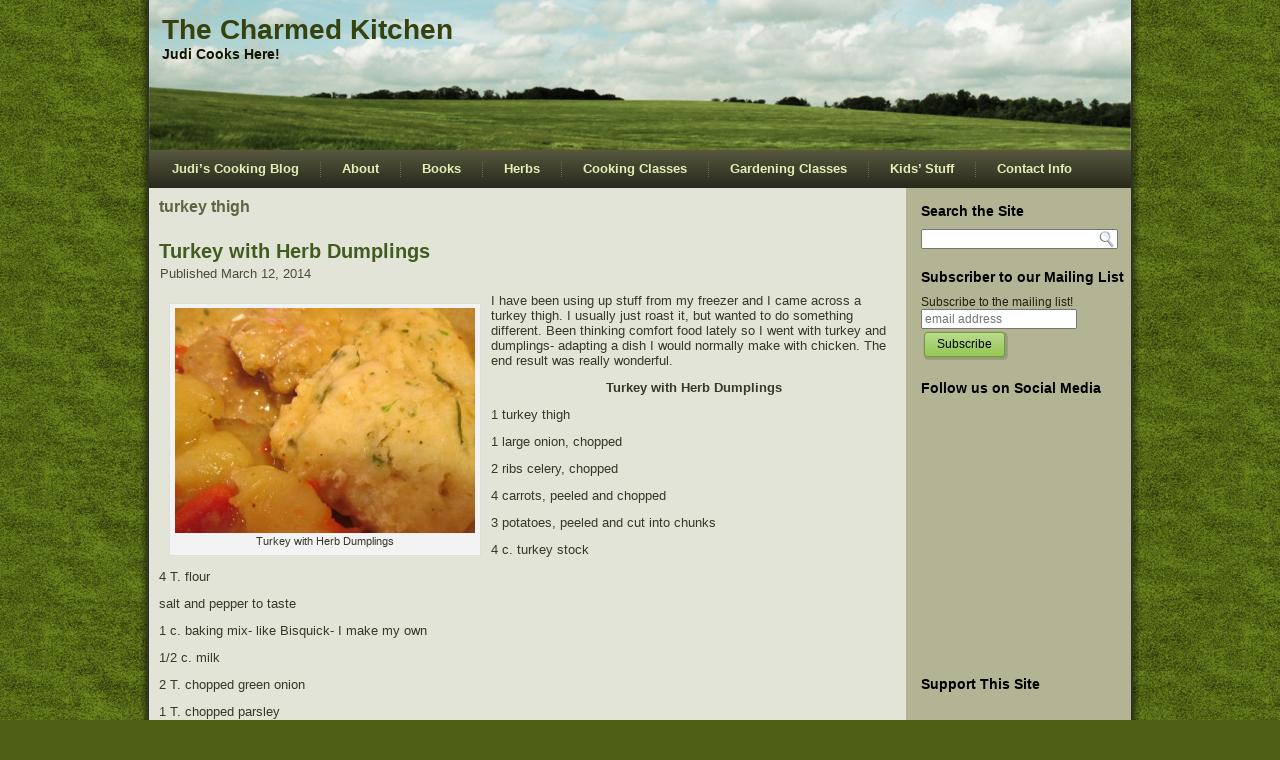

--- FILE ---
content_type: text/html; charset=UTF-8
request_url: http://thecharmedkitchen.com/tag/turkey-thigh/
body_size: 32732
content:
<!DOCTYPE html PUBLIC "-//W3C//DTD XHTML 1.0 Transitional//EN" "http://www.w3.org/TR/xhtml1/DTD/xhtml1-transitional.dtd">
<html xmlns="http://www.w3.org/1999/xhtml" lang="en-US">
<head profile="http://gmpg.org/xfn/11">
<meta http-equiv="Content-Type" content="text/html; charset=UTF-8" />
<title>turkey thigh | The Charmed Kitchen</title>
<link rel="stylesheet" href="http://thecharmedkitchen.com/wp-content/themes/judi/style.css" type="text/css" media="screen" />
<!--[if IE 6]><link rel="stylesheet" href="http://thecharmedkitchen.com/wp-content/themes/judi/style.ie6.css" type="text/css" media="screen" /><![endif]-->
<!--[if IE 7]><link rel="stylesheet" href="http://thecharmedkitchen.com/wp-content/themes/judi/style.ie7.css" type="text/css" media="screen" /><![endif]-->
<link rel="pingback" href="http://thecharmedkitchen.com/xmlrpc.php" />
<meta name='robots' content='max-image-preview:large' />
	<style>img:is([sizes="auto" i], [sizes^="auto," i]) { contain-intrinsic-size: 3000px 1500px }</style>
	<link rel='dns-prefetch' href='//platform.twitter.com' />
<link rel="alternate" type="application/rss+xml" title="The Charmed Kitchen &raquo; Feed" href="http://thecharmedkitchen.com/feed/" />
<link rel="alternate" type="application/rss+xml" title="The Charmed Kitchen &raquo; Comments Feed" href="http://thecharmedkitchen.com/comments/feed/" />
<link rel="alternate" type="application/rss+xml" title="The Charmed Kitchen &raquo; turkey thigh Tag Feed" href="http://thecharmedkitchen.com/tag/turkey-thigh/feed/" />
<script type="text/javascript">
/* <![CDATA[ */
window._wpemojiSettings = {"baseUrl":"https:\/\/s.w.org\/images\/core\/emoji\/15.0.3\/72x72\/","ext":".png","svgUrl":"https:\/\/s.w.org\/images\/core\/emoji\/15.0.3\/svg\/","svgExt":".svg","source":{"concatemoji":"http:\/\/thecharmedkitchen.com\/wp-includes\/js\/wp-emoji-release.min.js?ver=6.7.4"}};
/*! This file is auto-generated */
!function(i,n){var o,s,e;function c(e){try{var t={supportTests:e,timestamp:(new Date).valueOf()};sessionStorage.setItem(o,JSON.stringify(t))}catch(e){}}function p(e,t,n){e.clearRect(0,0,e.canvas.width,e.canvas.height),e.fillText(t,0,0);var t=new Uint32Array(e.getImageData(0,0,e.canvas.width,e.canvas.height).data),r=(e.clearRect(0,0,e.canvas.width,e.canvas.height),e.fillText(n,0,0),new Uint32Array(e.getImageData(0,0,e.canvas.width,e.canvas.height).data));return t.every(function(e,t){return e===r[t]})}function u(e,t,n){switch(t){case"flag":return n(e,"\ud83c\udff3\ufe0f\u200d\u26a7\ufe0f","\ud83c\udff3\ufe0f\u200b\u26a7\ufe0f")?!1:!n(e,"\ud83c\uddfa\ud83c\uddf3","\ud83c\uddfa\u200b\ud83c\uddf3")&&!n(e,"\ud83c\udff4\udb40\udc67\udb40\udc62\udb40\udc65\udb40\udc6e\udb40\udc67\udb40\udc7f","\ud83c\udff4\u200b\udb40\udc67\u200b\udb40\udc62\u200b\udb40\udc65\u200b\udb40\udc6e\u200b\udb40\udc67\u200b\udb40\udc7f");case"emoji":return!n(e,"\ud83d\udc26\u200d\u2b1b","\ud83d\udc26\u200b\u2b1b")}return!1}function f(e,t,n){var r="undefined"!=typeof WorkerGlobalScope&&self instanceof WorkerGlobalScope?new OffscreenCanvas(300,150):i.createElement("canvas"),a=r.getContext("2d",{willReadFrequently:!0}),o=(a.textBaseline="top",a.font="600 32px Arial",{});return e.forEach(function(e){o[e]=t(a,e,n)}),o}function t(e){var t=i.createElement("script");t.src=e,t.defer=!0,i.head.appendChild(t)}"undefined"!=typeof Promise&&(o="wpEmojiSettingsSupports",s=["flag","emoji"],n.supports={everything:!0,everythingExceptFlag:!0},e=new Promise(function(e){i.addEventListener("DOMContentLoaded",e,{once:!0})}),new Promise(function(t){var n=function(){try{var e=JSON.parse(sessionStorage.getItem(o));if("object"==typeof e&&"number"==typeof e.timestamp&&(new Date).valueOf()<e.timestamp+604800&&"object"==typeof e.supportTests)return e.supportTests}catch(e){}return null}();if(!n){if("undefined"!=typeof Worker&&"undefined"!=typeof OffscreenCanvas&&"undefined"!=typeof URL&&URL.createObjectURL&&"undefined"!=typeof Blob)try{var e="postMessage("+f.toString()+"("+[JSON.stringify(s),u.toString(),p.toString()].join(",")+"));",r=new Blob([e],{type:"text/javascript"}),a=new Worker(URL.createObjectURL(r),{name:"wpTestEmojiSupports"});return void(a.onmessage=function(e){c(n=e.data),a.terminate(),t(n)})}catch(e){}c(n=f(s,u,p))}t(n)}).then(function(e){for(var t in e)n.supports[t]=e[t],n.supports.everything=n.supports.everything&&n.supports[t],"flag"!==t&&(n.supports.everythingExceptFlag=n.supports.everythingExceptFlag&&n.supports[t]);n.supports.everythingExceptFlag=n.supports.everythingExceptFlag&&!n.supports.flag,n.DOMReady=!1,n.readyCallback=function(){n.DOMReady=!0}}).then(function(){return e}).then(function(){var e;n.supports.everything||(n.readyCallback(),(e=n.source||{}).concatemoji?t(e.concatemoji):e.wpemoji&&e.twemoji&&(t(e.twemoji),t(e.wpemoji)))}))}((window,document),window._wpemojiSettings);
/* ]]> */
</script>
<link rel='stylesheet' id='tfg_style-css' href='http://thecharmedkitchen.com/wp-content/plugins/twitter-facebook-google-plusone-share/tfg_style.css?ver=6.7.4' type='text/css' media='all' />
<style id='wp-emoji-styles-inline-css' type='text/css'>

	img.wp-smiley, img.emoji {
		display: inline !important;
		border: none !important;
		box-shadow: none !important;
		height: 1em !important;
		width: 1em !important;
		margin: 0 0.07em !important;
		vertical-align: -0.1em !important;
		background: none !important;
		padding: 0 !important;
	}
</style>
<link rel='stylesheet' id='wp-block-library-css' href='http://thecharmedkitchen.com/wp-includes/css/dist/block-library/style.min.css?ver=6.7.4' type='text/css' media='all' />
<style id='classic-theme-styles-inline-css' type='text/css'>
/*! This file is auto-generated */
.wp-block-button__link{color:#fff;background-color:#32373c;border-radius:9999px;box-shadow:none;text-decoration:none;padding:calc(.667em + 2px) calc(1.333em + 2px);font-size:1.125em}.wp-block-file__button{background:#32373c;color:#fff;text-decoration:none}
</style>
<style id='global-styles-inline-css' type='text/css'>
:root{--wp--preset--aspect-ratio--square: 1;--wp--preset--aspect-ratio--4-3: 4/3;--wp--preset--aspect-ratio--3-4: 3/4;--wp--preset--aspect-ratio--3-2: 3/2;--wp--preset--aspect-ratio--2-3: 2/3;--wp--preset--aspect-ratio--16-9: 16/9;--wp--preset--aspect-ratio--9-16: 9/16;--wp--preset--color--black: #000000;--wp--preset--color--cyan-bluish-gray: #abb8c3;--wp--preset--color--white: #ffffff;--wp--preset--color--pale-pink: #f78da7;--wp--preset--color--vivid-red: #cf2e2e;--wp--preset--color--luminous-vivid-orange: #ff6900;--wp--preset--color--luminous-vivid-amber: #fcb900;--wp--preset--color--light-green-cyan: #7bdcb5;--wp--preset--color--vivid-green-cyan: #00d084;--wp--preset--color--pale-cyan-blue: #8ed1fc;--wp--preset--color--vivid-cyan-blue: #0693e3;--wp--preset--color--vivid-purple: #9b51e0;--wp--preset--gradient--vivid-cyan-blue-to-vivid-purple: linear-gradient(135deg,rgba(6,147,227,1) 0%,rgb(155,81,224) 100%);--wp--preset--gradient--light-green-cyan-to-vivid-green-cyan: linear-gradient(135deg,rgb(122,220,180) 0%,rgb(0,208,130) 100%);--wp--preset--gradient--luminous-vivid-amber-to-luminous-vivid-orange: linear-gradient(135deg,rgba(252,185,0,1) 0%,rgba(255,105,0,1) 100%);--wp--preset--gradient--luminous-vivid-orange-to-vivid-red: linear-gradient(135deg,rgba(255,105,0,1) 0%,rgb(207,46,46) 100%);--wp--preset--gradient--very-light-gray-to-cyan-bluish-gray: linear-gradient(135deg,rgb(238,238,238) 0%,rgb(169,184,195) 100%);--wp--preset--gradient--cool-to-warm-spectrum: linear-gradient(135deg,rgb(74,234,220) 0%,rgb(151,120,209) 20%,rgb(207,42,186) 40%,rgb(238,44,130) 60%,rgb(251,105,98) 80%,rgb(254,248,76) 100%);--wp--preset--gradient--blush-light-purple: linear-gradient(135deg,rgb(255,206,236) 0%,rgb(152,150,240) 100%);--wp--preset--gradient--blush-bordeaux: linear-gradient(135deg,rgb(254,205,165) 0%,rgb(254,45,45) 50%,rgb(107,0,62) 100%);--wp--preset--gradient--luminous-dusk: linear-gradient(135deg,rgb(255,203,112) 0%,rgb(199,81,192) 50%,rgb(65,88,208) 100%);--wp--preset--gradient--pale-ocean: linear-gradient(135deg,rgb(255,245,203) 0%,rgb(182,227,212) 50%,rgb(51,167,181) 100%);--wp--preset--gradient--electric-grass: linear-gradient(135deg,rgb(202,248,128) 0%,rgb(113,206,126) 100%);--wp--preset--gradient--midnight: linear-gradient(135deg,rgb(2,3,129) 0%,rgb(40,116,252) 100%);--wp--preset--font-size--small: 13px;--wp--preset--font-size--medium: 20px;--wp--preset--font-size--large: 36px;--wp--preset--font-size--x-large: 42px;--wp--preset--spacing--20: 0.44rem;--wp--preset--spacing--30: 0.67rem;--wp--preset--spacing--40: 1rem;--wp--preset--spacing--50: 1.5rem;--wp--preset--spacing--60: 2.25rem;--wp--preset--spacing--70: 3.38rem;--wp--preset--spacing--80: 5.06rem;--wp--preset--shadow--natural: 6px 6px 9px rgba(0, 0, 0, 0.2);--wp--preset--shadow--deep: 12px 12px 50px rgba(0, 0, 0, 0.4);--wp--preset--shadow--sharp: 6px 6px 0px rgba(0, 0, 0, 0.2);--wp--preset--shadow--outlined: 6px 6px 0px -3px rgba(255, 255, 255, 1), 6px 6px rgba(0, 0, 0, 1);--wp--preset--shadow--crisp: 6px 6px 0px rgba(0, 0, 0, 1);}:where(.is-layout-flex){gap: 0.5em;}:where(.is-layout-grid){gap: 0.5em;}body .is-layout-flex{display: flex;}.is-layout-flex{flex-wrap: wrap;align-items: center;}.is-layout-flex > :is(*, div){margin: 0;}body .is-layout-grid{display: grid;}.is-layout-grid > :is(*, div){margin: 0;}:where(.wp-block-columns.is-layout-flex){gap: 2em;}:where(.wp-block-columns.is-layout-grid){gap: 2em;}:where(.wp-block-post-template.is-layout-flex){gap: 1.25em;}:where(.wp-block-post-template.is-layout-grid){gap: 1.25em;}.has-black-color{color: var(--wp--preset--color--black) !important;}.has-cyan-bluish-gray-color{color: var(--wp--preset--color--cyan-bluish-gray) !important;}.has-white-color{color: var(--wp--preset--color--white) !important;}.has-pale-pink-color{color: var(--wp--preset--color--pale-pink) !important;}.has-vivid-red-color{color: var(--wp--preset--color--vivid-red) !important;}.has-luminous-vivid-orange-color{color: var(--wp--preset--color--luminous-vivid-orange) !important;}.has-luminous-vivid-amber-color{color: var(--wp--preset--color--luminous-vivid-amber) !important;}.has-light-green-cyan-color{color: var(--wp--preset--color--light-green-cyan) !important;}.has-vivid-green-cyan-color{color: var(--wp--preset--color--vivid-green-cyan) !important;}.has-pale-cyan-blue-color{color: var(--wp--preset--color--pale-cyan-blue) !important;}.has-vivid-cyan-blue-color{color: var(--wp--preset--color--vivid-cyan-blue) !important;}.has-vivid-purple-color{color: var(--wp--preset--color--vivid-purple) !important;}.has-black-background-color{background-color: var(--wp--preset--color--black) !important;}.has-cyan-bluish-gray-background-color{background-color: var(--wp--preset--color--cyan-bluish-gray) !important;}.has-white-background-color{background-color: var(--wp--preset--color--white) !important;}.has-pale-pink-background-color{background-color: var(--wp--preset--color--pale-pink) !important;}.has-vivid-red-background-color{background-color: var(--wp--preset--color--vivid-red) !important;}.has-luminous-vivid-orange-background-color{background-color: var(--wp--preset--color--luminous-vivid-orange) !important;}.has-luminous-vivid-amber-background-color{background-color: var(--wp--preset--color--luminous-vivid-amber) !important;}.has-light-green-cyan-background-color{background-color: var(--wp--preset--color--light-green-cyan) !important;}.has-vivid-green-cyan-background-color{background-color: var(--wp--preset--color--vivid-green-cyan) !important;}.has-pale-cyan-blue-background-color{background-color: var(--wp--preset--color--pale-cyan-blue) !important;}.has-vivid-cyan-blue-background-color{background-color: var(--wp--preset--color--vivid-cyan-blue) !important;}.has-vivid-purple-background-color{background-color: var(--wp--preset--color--vivid-purple) !important;}.has-black-border-color{border-color: var(--wp--preset--color--black) !important;}.has-cyan-bluish-gray-border-color{border-color: var(--wp--preset--color--cyan-bluish-gray) !important;}.has-white-border-color{border-color: var(--wp--preset--color--white) !important;}.has-pale-pink-border-color{border-color: var(--wp--preset--color--pale-pink) !important;}.has-vivid-red-border-color{border-color: var(--wp--preset--color--vivid-red) !important;}.has-luminous-vivid-orange-border-color{border-color: var(--wp--preset--color--luminous-vivid-orange) !important;}.has-luminous-vivid-amber-border-color{border-color: var(--wp--preset--color--luminous-vivid-amber) !important;}.has-light-green-cyan-border-color{border-color: var(--wp--preset--color--light-green-cyan) !important;}.has-vivid-green-cyan-border-color{border-color: var(--wp--preset--color--vivid-green-cyan) !important;}.has-pale-cyan-blue-border-color{border-color: var(--wp--preset--color--pale-cyan-blue) !important;}.has-vivid-cyan-blue-border-color{border-color: var(--wp--preset--color--vivid-cyan-blue) !important;}.has-vivid-purple-border-color{border-color: var(--wp--preset--color--vivid-purple) !important;}.has-vivid-cyan-blue-to-vivid-purple-gradient-background{background: var(--wp--preset--gradient--vivid-cyan-blue-to-vivid-purple) !important;}.has-light-green-cyan-to-vivid-green-cyan-gradient-background{background: var(--wp--preset--gradient--light-green-cyan-to-vivid-green-cyan) !important;}.has-luminous-vivid-amber-to-luminous-vivid-orange-gradient-background{background: var(--wp--preset--gradient--luminous-vivid-amber-to-luminous-vivid-orange) !important;}.has-luminous-vivid-orange-to-vivid-red-gradient-background{background: var(--wp--preset--gradient--luminous-vivid-orange-to-vivid-red) !important;}.has-very-light-gray-to-cyan-bluish-gray-gradient-background{background: var(--wp--preset--gradient--very-light-gray-to-cyan-bluish-gray) !important;}.has-cool-to-warm-spectrum-gradient-background{background: var(--wp--preset--gradient--cool-to-warm-spectrum) !important;}.has-blush-light-purple-gradient-background{background: var(--wp--preset--gradient--blush-light-purple) !important;}.has-blush-bordeaux-gradient-background{background: var(--wp--preset--gradient--blush-bordeaux) !important;}.has-luminous-dusk-gradient-background{background: var(--wp--preset--gradient--luminous-dusk) !important;}.has-pale-ocean-gradient-background{background: var(--wp--preset--gradient--pale-ocean) !important;}.has-electric-grass-gradient-background{background: var(--wp--preset--gradient--electric-grass) !important;}.has-midnight-gradient-background{background: var(--wp--preset--gradient--midnight) !important;}.has-small-font-size{font-size: var(--wp--preset--font-size--small) !important;}.has-medium-font-size{font-size: var(--wp--preset--font-size--medium) !important;}.has-large-font-size{font-size: var(--wp--preset--font-size--large) !important;}.has-x-large-font-size{font-size: var(--wp--preset--font-size--x-large) !important;}
:where(.wp-block-post-template.is-layout-flex){gap: 1.25em;}:where(.wp-block-post-template.is-layout-grid){gap: 1.25em;}
:where(.wp-block-columns.is-layout-flex){gap: 2em;}:where(.wp-block-columns.is-layout-grid){gap: 2em;}
:root :where(.wp-block-pullquote){font-size: 1.5em;line-height: 1.6;}
</style>
<script type="text/javascript" src="http://thecharmedkitchen.com/wp-includes/js/jquery/jquery.min.js?ver=3.7.1" id="jquery-core-js"></script>
<script type="text/javascript" src="http://thecharmedkitchen.com/wp-includes/js/jquery/jquery-migrate.min.js?ver=3.4.1" id="jquery-migrate-js"></script>
<link rel="https://api.w.org/" href="http://thecharmedkitchen.com/wp-json/" /><link rel="alternate" title="JSON" type="application/json" href="http://thecharmedkitchen.com/wp-json/wp/v2/tags/407" /><link rel="EditURI" type="application/rsd+xml" title="RSD" href="http://thecharmedkitchen.com/xmlrpc.php?rsd" />


<!-- Facebook Like Thumbnail -->
<link rel="image_src" href="http://thecharmedkitchen.com/wp-content/uploads/2014/03/IMG_1061-300x225.jpg" />
<!-- End Facebook Like Thumbnail -->

<script type="text/javascript" src="http://thecharmedkitchen.com/wp-content/themes/judi/script.js"></script>
</head>
<body class="archive tag tag-turkey-thigh tag-407">
<div id="art-page-background-glare-wrapper">
    <div id="art-page-background-glare"></div>
</div>
<div id="art-main">
    <div class="cleared reset-box"></div>
    <div class="art-box art-sheet">
        <div class="art-box-body art-sheet-body">
            <div class="art-header">
                <div class="art-logo">
                                                                        <h1 class="art-logo-name"><a href="http://thecharmedkitchen.com/">The Charmed Kitchen</a></h1>
                                                                                                    <h2 class="art-logo-text">Judi Cooks Here!</h2>
                                                </div>
            </div>
            <div class="cleared reset-box"></div>
            <div class="art-bar art-nav">
                <div class="art-nav-outer">
            	
<ul class="art-hmenu menu-3">
	<li class="menu-item-1745"><a title="Judi&#039;s Cooking Blog" href="http://thecharmedkitchen.com/">Judi&#8217;s Cooking Blog</a>
	</li>
	<li class="menu-item-4"><a title="About" href="http://thecharmedkitchen.com/about/">About</a>
	</li>
	<li class="menu-item-10"><a title="Books" href="http://thecharmedkitchen.com/books/">Books</a>
	</li>
	<li class="menu-item-13"><a title="Herbs" href="http://thecharmedkitchen.com/spices/">Herbs</a>
	</li>
	<li class="menu-item-16"><a title="Cooking Classes" href="http://thecharmedkitchen.com/classes/">Cooking Classes</a>
	</li>
	<li class="menu-item-28"><a title="Gardening Classes" href="http://thecharmedkitchen.com/gardening/">Gardening Classes</a>
	</li>
	<li class="menu-item-259"><a title="Kids&#039; Stuff" href="http://thecharmedkitchen.com/kids-stuff/">Kids&#8217; Stuff</a>
	</li>
	<li class="menu-item-3691"><a title="Contact Info" href="http://thecharmedkitchen.com/contact-info/">Contact Info</a>
	</li>
</ul>
                </div>
            </div>
            <div class="cleared reset-box"></div>
<div class="art-layout-wrapper">
    <div class="art-content-layout">
        <div class="art-content-layout-row">
            <div class="art-layout-cell art-content">
			


			<div class="art-box art-post breadcrumbs">
	    <div class="art-box-body art-post-body">
	            <div class="art-post-inner art-article">
	            	                <div class="art-postcontent">
	                    <!-- article-content -->
	                    <h4>turkey thigh</h4>	                    <!-- /article-content -->
	                </div>
	                <div class="cleared"></div>
	                	            </div>
			<div class="cleared"></div>
	    </div>
	</div>
	
	<div class="art-box art-post post-3811 post type-post status-publish format-standard hentry category-cooking tag-dumpling tag-dumpling-recipe tag-stew tag-stew-recipe tag-turkey tag-turkey-and-dumpling-recipe tag-turkey-recipe tag-turkey-thigh tag-turkey-thigh-recipe" id="post-3811">
	    <div class="art-box-body art-post-body">
	            <div class="art-post-inner art-article">
	            <h2 class="art-postheader"><a href="http://thecharmedkitchen.com/2014/03/12/turkey-with-herb-dumplings/" rel="bookmark" title="Turkey with Herb Dumplings">Turkey with Herb Dumplings</a></h2><div class="art-postheadericons art-metadata-icons"><span class="art-postdateicon"><span class="date">Published</span> <span class="entry-date" title="11:21 am">March 12, 2014</span></span></div>	                <div class="art-postcontent">
	                    <!-- article-content -->
	                    <div id="attachment_3812" style="width: 310px" class="wp-caption alignleft"><a href="http://thecharmedkitchen.com/wp-content/uploads/2014/03/IMG_1061.jpg"><img fetchpriority="high" decoding="async" aria-describedby="caption-attachment-3812" class="size-medium wp-image-3812" alt="Turkey with Herb Dumplings" src="http://thecharmedkitchen.com/wp-content/uploads/2014/03/IMG_1061-300x225.jpg" width="300" height="225" srcset="http://thecharmedkitchen.com/wp-content/uploads/2014/03/IMG_1061-300x225.jpg 300w, http://thecharmedkitchen.com/wp-content/uploads/2014/03/IMG_1061-1024x768.jpg 1024w, http://thecharmedkitchen.com/wp-content/uploads/2014/03/IMG_1061.jpg 1200w" sizes="(max-width: 300px) 100vw, 300px" /></a><p id="caption-attachment-3812" class="wp-caption-text">Turkey with Herb Dumplings</p></div>
<p>I have been using up stuff from my freezer and I came across a turkey thigh. I usually just roast it, but wanted to do something different. Been thinking comfort food lately so I went with turkey and dumplings- adapting a dish I would normally make with chicken. The end result was really wonderful.</p>
<p style="text-align: center;"><strong>Turkey with Herb Dumplings</strong></p>
<p style="text-align: left;">1 turkey thigh</p>
<p style="text-align: left;">1 large onion, chopped</p>
<p style="text-align: left;">2 ribs celery, chopped</p>
<p style="text-align: left;">4 carrots, peeled and chopped</p>
<p style="text-align: left;">3 potatoes, peeled and cut into chunks</p>
<p style="text-align: left;">4 c. turkey stock</p>
<p style="text-align: left;">4 T. flour</p>
<p style="text-align: left;">salt and pepper to taste</p>
<p style="text-align: left;">1 c. baking mix- like Bisquick- I make my own</p>
<p style="text-align: left;">1/2 c. milk</p>
<p style="text-align: left;">2 T. chopped green onion</p>
<p style="text-align: left;">1 T. chopped parsley</p>
<p style="text-align: left;">1 t. dried basil</p>
<p style="text-align: left;">In Dutch oven or large pot brown turkey thigh. Add the vegetables and brown them, too, turning to prevent burning. Add stock, cover pot, and simmer until turkey is tender, about an hour. Season with salt and pepper to taste. Remove the turkey thigh and cut the meat off the bone. Return the turkey meat to the pot. Combine flour with some cold water or more stock until smooth. Add to the pot and stir well. Mixture will thicken. Meanwhile combine baking mix with milk and herbs. Drop dumpling batter by tablespoonfuls over the turkey mixture in pot. Reduce heat to low, cover pot and cook until dumplings are cooked, about 20 minutes. To serve place some of the turkey and vegetables with sauce in serving bowls and top with dumplings. Serves 6.</p>
<div id="attachment_3813" style="width: 160px" class="wp-caption alignleft"><a href="http://thecharmedkitchen.com/wp-content/uploads/2014/03/IMG_1053.jpg"><img decoding="async" aria-describedby="caption-attachment-3813" class="size-thumbnail wp-image-3813" alt="Spoon dumpling batter over turkey mixture" src="http://thecharmedkitchen.com/wp-content/uploads/2014/03/IMG_1053-150x150.jpg" width="150" height="150" /></a><p id="caption-attachment-3813" class="wp-caption-text">Spoon dumpling batter over turkey mixture</p></div>
<div id="attachment_3814" style="width: 160px" class="wp-caption alignleft"><a href="http://thecharmedkitchen.com/wp-content/uploads/2014/03/IMG_1056.jpg"><img decoding="async" aria-describedby="caption-attachment-3814" class="size-thumbnail wp-image-3814" alt="Dumplings will puff up when cooked" src="http://thecharmedkitchen.com/wp-content/uploads/2014/03/IMG_1056-150x150.jpg" width="150" height="150" /></a><p id="caption-attachment-3814" class="wp-caption-text">Dumplings will puff up when cooked</p></div>
<p>&nbsp;</p>
	                    <!-- /article-content -->
	                </div>
	                <div class="cleared"></div>
	                <div class="art-postfootericons art-metadata-icons"><span class="art-postcategoryicon"><span class="categories">Posted in</span> <a href="http://thecharmedkitchen.com/category/cooking/" rel="category tag">Cooking</a></span> | <span class="art-posttagicon"><span class="tags">Tagged</span> <a href="http://thecharmedkitchen.com/tag/dumpling/" rel="tag">dumpling</a>, <a href="http://thecharmedkitchen.com/tag/dumpling-recipe/" rel="tag">dumpling recipe</a>, <a href="http://thecharmedkitchen.com/tag/stew/" rel="tag">stew</a>, <a href="http://thecharmedkitchen.com/tag/stew-recipe/" rel="tag">stew recipe</a>, <a href="http://thecharmedkitchen.com/tag/turkey/" rel="tag">turkey</a>, <a href="http://thecharmedkitchen.com/tag/turkey-and-dumpling-recipe/" rel="tag">turkey and dumpling recipe</a>, <a href="http://thecharmedkitchen.com/tag/turkey-recipe/" rel="tag">turkey recipe</a>, <a href="http://thecharmedkitchen.com/tag/turkey-thigh/" rel="tag">turkey thigh</a>, <a href="http://thecharmedkitchen.com/tag/turkey-thigh-recipe/" rel="tag">turkey thigh recipe</a></span></div>	            </div>
			<div class="cleared"></div>
	    </div>
	</div>
	
				


              <div class="cleared"></div>
            </div>
            <div class="art-layout-cell art-sidebar1">
              <div class="art-box art-block widget widget_search" id="search-3">
    <div class="art-box-body art-block-body"><div class="art-bar art-blockheader">
    <h3 class="t">Search the Site</h3>
</div><div class="art-box art-blockcontent">
    <div class="art-box-body art-blockcontent-body"><form class="art-search" method="get" name="searchform" action="http://thecharmedkitchen.com/">
  <div><input class="art-search-text" name="s" type="text" value="" /></div>
  <input class="art-search-button" type="submit" value="" />       
</form>		<div class="cleared"></div>
    </div>
</div>		<div class="cleared"></div>
    </div>
</div><div class="art-box art-block widget_text widget widget_custom_html" id="custom_html-3">
    <div class="art-box-body art-block-body"><div class="art-bar art-blockheader">
    <h3 class="t">Subscriber to our Mailing List</h3>
</div><div class="art-box art-blockcontent">
    <div class="art-box-body art-blockcontent-body"><div class="textwidget custom-html-widget"><form action="http://thecharmedkitchen.us6.list-manage.com/subscribe/post?u=64ba03f9c4968de4d669ce04e&amp;id=dd01533663" method="post" id="mc-embedded-subscribe-form" name="mc-embedded-subscribe-form" class="validate" target="_blank" novalidate>

<label for="mce-EMAIL">Subscribe to the mailing list!</label>

<input type="email" value="" name="EMAIL" class="email" id="mce-EMAIL" placeholder="email address" required>

<div class="clear"><input type="submit" value="Subscribe" name="subscribe" id="mc-embedded-subscribe" class="button"></div>

</form></div>		<div class="cleared"></div>
    </div>
</div>		<div class="cleared"></div>
    </div>
</div><div class="art-box art-block widget_text widget widget_custom_html" id="custom_html-4">
    <div class="art-box-body art-block-body"><div class="art-bar art-blockheader">
    <h3 class="t">Follow us on Social Media</h3>
</div><div class="art-box art-blockcontent">
    <div class="art-box-body art-blockcontent-body"><div class="textwidget custom-html-widget"><iframe src="https://www.facebook.com/plugins/page.php?href=https%3A%2F%2Fwww.facebook.com%2Fthecharmedkitchen%2F&tabs=timeline&width=175&height=250&small_header=false&adapt_container_width=true&hide_cover=false&show_facepile=true&appId=134593023415543" width="175" height="250" style="border:none;overflow:hidden" scrolling="no" frameborder="0" allowtransparency="true" allow="encrypted-media"></iframe></div>		<div class="cleared"></div>
    </div>
</div>		<div class="cleared"></div>
    </div>
</div><div class="art-box art-block widget_text widget widget_custom_html" id="custom_html-2">
    <div class="art-box-body art-block-body"><div class="art-bar art-blockheader">
    <h3 class="t">Support This Site</h3>
</div><div class="art-box art-blockcontent">
    <div class="art-box-body art-blockcontent-body"><div class="textwidget custom-html-widget"><a href='https://www.paypal.com/paypalme/judithstrauss1'><img src='http://thecharmedkitchen.com/wp-content/uploads/2020/08/paypal-donate-button-png-18.png' width=175; height=175 alt='Donate Now'></a></div>		<div class="cleared"></div>
    </div>
</div>		<div class="cleared"></div>
    </div>
</div><div class="art-box art-block widget widget_text" id="text-5">
    <div class="art-box-body art-block-body"><div class="art-bar art-blockheader">
    <h3 class="t">New Release:</h3>
</div><div class="art-box art-blockcontent">
    <div class="art-box-body art-blockcontent-body">			<div class="textwidget"><div align='center'><a href='http://atbosh.com/books/big-red-cookbook/'><img src='http://atbosh.com/wp-content/uploads/2020/12/judibigredbigcover-203x300.jpg'  width=150 height = 225></a></div>
</br><div align='center'><a href='http://atbosh.com/books/the-charmed-kitchen-cooking-with-herbs-spices/'><img src='http://atbosh.com/wp-content/uploads/2015/05/judi-kitchencover-new-small-200x300.jpg'  width=150 height = 225></a></div>
</br>
<div align='center'><a href='http://atbosh.com/books/the-charmed-garden/'><img src='http://atbosh.com/wp-content/uploads/2012/10/GardenCover22-small.jpg'  width=150 height = 225></a></div></div>
				<div class="cleared"></div>
    </div>
</div>		<div class="cleared"></div>
    </div>
</div><div class="art-box art-block widget widget_pages" id="pages-4">
    <div class="art-box-body art-block-body"><div class="art-bar art-blockheader">
    <h3 class="t">Pages</h3>
</div><div class="art-box art-blockcontent">
    <div class="art-box-body art-blockcontent-body">
			<ul>
				<li class="page_item page-item-2"><a href="http://thecharmedkitchen.com/about/">About</a></li>
<li class="page_item page-item-8"><a href="http://thecharmedkitchen.com/books/">Books</a></li>
<li class="page_item page-item-1212"><a href="http://thecharmedkitchen.com/contact-info/">Contact Info</a></li>
<li class="page_item page-item-14"><a href="http://thecharmedkitchen.com/classes/">Cooking Classes</a></li>
<li class="page_item page-item-26"><a href="http://thecharmedkitchen.com/gardening/">Gardening Classes</a></li>
<li class="page_item page-item-11"><a href="http://thecharmedkitchen.com/spices/">Herbs</a></li>
<li class="page_item page-item-17"><a href="http://thecharmedkitchen.com/judis-cooking-blog/">Judi&#8217;s Cooking Blog</a></li>
<li class="page_item page-item-257"><a href="http://thecharmedkitchen.com/kids-stuff/">Kids&#8217; Classes</a></li>
			</ul>

					<div class="cleared"></div>
    </div>
</div>		<div class="cleared"></div>
    </div>
</div><div class="art-box art-block widget widget_categories" id="categories-3">
    <div class="art-box-body art-block-body"><div class="art-bar art-blockheader">
    <h3 class="t">Categories</h3>
</div><div class="art-box art-blockcontent">
    <div class="art-box-body art-blockcontent-body">
			<ul>
					<li class="cat-item cat-item-5"><a href="http://thecharmedkitchen.com/category/cooking/">Cooking</a>
</li>
	<li class="cat-item cat-item-7"><a href="http://thecharmedkitchen.com/category/events/">Events</a>
</li>
	<li class="cat-item cat-item-6"><a href="http://thecharmedkitchen.com/category/gardening/">Gardening</a>
</li>
	<li class="cat-item cat-item-2867"><a href="http://thecharmedkitchen.com/category/holiday/">Holiday</a>
</li>
	<li class="cat-item cat-item-1"><a href="http://thecharmedkitchen.com/category/uncategorized/">Uncategorized</a>
</li>
			</ul>

					<div class="cleared"></div>
    </div>
</div>		<div class="cleared"></div>
    </div>
</div>              <div class="cleared"></div>
            </div>
        </div>
    </div>
</div>
<div class="cleared"></div>
    <div class="art-footer">
                <div class="art-footer-body">
                


                    <a href="http://thecharmedkitchen.com/feed/" class='art-rss-tag-icon' title="The Charmed Kitchen RSS Feed"></a>
                            <div class="art-footer-text">
                                <p>Copyright © 2026. All Rights Reserved.</p>
<!-- Google tag (gtag.js) -->
<script async src="https://www.googletagmanager.com/gtag/js?id=G-DQ9TH1DQFT"></script>
<script>
  window.dataLayer = window.dataLayer || [];
  function gtag(){dataLayer.push(arguments);}
  gtag('js', new Date());

  gtag('config', 'G-DQ9TH1DQFT');
</script>                            </div>
                    <div class="cleared"></div>
                </div>
            </div>
    		<div class="cleared"></div>
        </div>
    </div>
    <div class="cleared"></div>
    <p class="art-page-footer"></p>
    <div class="cleared"></div>
</div>
    <div id="wp-footer">
	        <script type="text/javascript" src="http://platform.twitter.com/widgets.js?ver=6.7.4" id="twitter_facebook_share_twitter-js"></script>
	        <!-- 33 queries. 0.045 seconds. -->
    </div>
</body>
</html>

